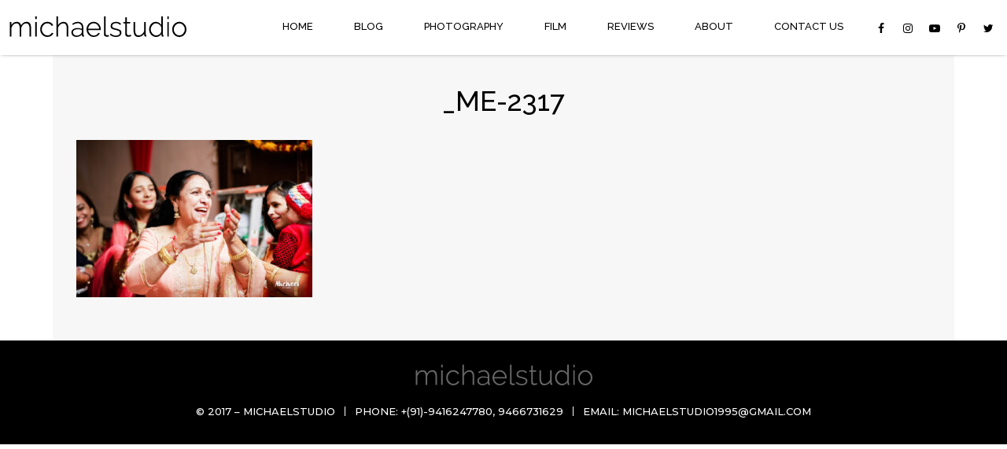

--- FILE ---
content_type: text/html; charset=UTF-8
request_url: https://michaelstudio.in/2024/03/15/ashima-amritpal/_me-2317/
body_size: 7995
content:
<!DOCTYPE html>
<!--[if lt IE 7 ]> <html lang="en" class="no-js ie6"> <![endif]-->
<!--[if IE 7 ]> <html lang="en" class="no-js ie7"> <![endif]-->
<!--[if IE 8 ]> <html lang="en" class="no-js ie8"> <![endif]-->
<!--[if IE 9 ]> <html lang="en" class="no-js ie9"> <![endif]-->
<!--[if (gt IE 9)|!(IE)]><!-->
<html lang="en" class="no-js">
<!--<![endif]-->
<head>
<meta charset="utf-8">
<meta name="msvalidate.01" content="41319ECCCD68B795604207FB1731875E" />
<meta name="google-site-verification" content="DQZUou_i1z1R_7w4fnZlHdmPYynJ9lhva3Lm-O7iBLY" />	
<meta name="viewport" content="width=device-width; initial-scale=1.0">
<meta name="viewport" content="width=device-width; initial-scale=1; maximum-scale=1">

<link href="https://michaelstudio.in/wp-content/themes/michaelstudiotheme/images/favicon.png" rel="icon" type="image/x-icon" />
<link rel="stylesheet" href="https://michaelstudio.in/wp-content/themes/michaelstudiotheme/css/bootstrap.min.css">
<link rel="stylesheet" href="https://michaelstudio.in/wp-content/themes/michaelstudiotheme/css/style.css">
<link rel="stylesheet" href="https://michaelstudio.in/wp-content/themes/michaelstudiotheme/css/jquery.mobile-menu.css">
<link rel="stylesheet" href="https://michaelstudio.in/wp-content/themes/michaelstudiotheme/css/owl.carousel.css">
<link rel="stylesheet" href="https://michaelstudio.in/wp-content/themes/michaelstudiotheme/css/responsive.css">
<link rel="stylesheet" type="text/css" href="https://michaelstudio.in/wp-content/themes/michaelstudiotheme/css/jquery.lightbox-0.5.css" media="screen" />
<link href="https://fonts.googleapis.com/css?family=Montserrat:300,300i,400,400i,500,500i,600,600i,700,700i" rel="stylesheet">
<link href="https://fonts.googleapis.com/css?family=Raleway:300,300i,400,400i,500,500i,600,600i,700,700i" rel="stylesheet">
<link href="https://maxcdn.bootstrapcdn.com/font-awesome/4.7.0/css/font-awesome.min.css" rel="stylesheet">
<script type="text/javascript" src="https://michaelstudio.in/wp-content/themes/michaelstudiotheme/js/jquery-1.9.1.min.js"></script>
<script type="text/javascript" src="https://michaelstudio.in/wp-content/themes/michaelstudiotheme/js/bootstrap.min.js"></script>
<!--[if lt IE 9]>
<script type="text/javascript" src="https://michaelstudio.in/wp-content/themes/michaelstudiotheme/js/html5shiv.min.js"></script>
<![endif]-->
<!--[if lt IE 9]>
<script type="text/javascript" src="https://michaelstudio.in/wp-content/themes/michaelstudiotheme/js/css3-mediaqueries.js"></script>
<![endif]-->
<link rel="stylesheet" href="https://michaelstudio.in/wp-content/themes/michaelstudiotheme/style.css" type="text/css" />

		<!-- All in One SEO 4.6.7.1 - aioseo.com -->
		<title>_ME-2317 | Michael Studio</title>
		<meta name="robots" content="max-image-preview:large" />
		<link rel="canonical" href="https://michaelstudio.in/2024/03/15/ashima-amritpal/_me-2317/" />
		<meta name="generator" content="All in One SEO (AIOSEO) 4.6.7.1" />
		<script type="application/ld+json" class="aioseo-schema">
			{"@context":"https:\/\/schema.org","@graph":[{"@type":"BreadcrumbList","@id":"https:\/\/michaelstudio.in\/2024\/03\/15\/ashima-amritpal\/_me-2317\/#breadcrumblist","itemListElement":[{"@type":"ListItem","@id":"https:\/\/michaelstudio.in\/#listItem","position":1,"name":"Home","item":"https:\/\/michaelstudio.in\/","nextItem":"https:\/\/michaelstudio.in\/2024\/03\/15\/ashima-amritpal\/_me-2317\/#listItem"},{"@type":"ListItem","@id":"https:\/\/michaelstudio.in\/2024\/03\/15\/ashima-amritpal\/_me-2317\/#listItem","position":2,"name":"_ME-2317","previousItem":"https:\/\/michaelstudio.in\/#listItem"}]},{"@type":"ItemPage","@id":"https:\/\/michaelstudio.in\/2024\/03\/15\/ashima-amritpal\/_me-2317\/#itempage","url":"https:\/\/michaelstudio.in\/2024\/03\/15\/ashima-amritpal\/_me-2317\/","name":"_ME-2317 | Michael Studio","inLanguage":"en-US","isPartOf":{"@id":"https:\/\/michaelstudio.in\/#website"},"breadcrumb":{"@id":"https:\/\/michaelstudio.in\/2024\/03\/15\/ashima-amritpal\/_me-2317\/#breadcrumblist"},"author":{"@id":"https:\/\/michaelstudio.in\/author\/admin_ms\/#author"},"creator":{"@id":"https:\/\/michaelstudio.in\/author\/admin_ms\/#author"},"datePublished":"2024-03-15T14:12:08+00:00","dateModified":"2024-03-15T14:12:08+00:00"},{"@type":"Organization","@id":"https:\/\/michaelstudio.in\/#organization","name":"Michael Studio","url":"https:\/\/michaelstudio.in\/"},{"@type":"Person","@id":"https:\/\/michaelstudio.in\/author\/admin_ms\/#author","url":"https:\/\/michaelstudio.in\/author\/admin_ms\/","name":"admin_ms","image":{"@type":"ImageObject","@id":"https:\/\/michaelstudio.in\/2024\/03\/15\/ashima-amritpal\/_me-2317\/#authorImage","url":"https:\/\/secure.gravatar.com\/avatar\/b8502ac1d36ecb89d346935593a73802?s=96&d=mm&r=g","width":96,"height":96,"caption":"admin_ms"}},{"@type":"WebSite","@id":"https:\/\/michaelstudio.in\/#website","url":"https:\/\/michaelstudio.in\/","name":"Michael Studio","inLanguage":"en-US","publisher":{"@id":"https:\/\/michaelstudio.in\/#organization"}}]}
		</script>
		<!-- All in One SEO -->

<link rel="alternate" type="application/rss+xml" title="Michael Studio &raquo; Feed" href="https://michaelstudio.in/feed/" />
<link rel="alternate" type="application/rss+xml" title="Michael Studio &raquo; Comments Feed" href="https://michaelstudio.in/comments/feed/" />
<link rel="alternate" type="application/rss+xml" title="Michael Studio &raquo; _ME-2317 Comments Feed" href="https://michaelstudio.in/2024/03/15/ashima-amritpal/_me-2317/feed/" />
<!-- This site uses the Google Analytics by MonsterInsights plugin v7.10.0 - Using Analytics tracking - https://www.monsterinsights.com/ -->
<script type="text/javascript" data-cfasync="false">
	var mi_version         = '7.10.0';
	var mi_track_user      = true;
	var mi_no_track_reason = '';
	
	var disableStr = 'ga-disable-UA-63787153-1';

	/* Function to detect opted out users */
	function __gaTrackerIsOptedOut() {
		return document.cookie.indexOf(disableStr + '=true') > -1;
	}

	/* Disable tracking if the opt-out cookie exists. */
	if ( __gaTrackerIsOptedOut() ) {
		window[disableStr] = true;
	}

	/* Opt-out function */
	function __gaTrackerOptout() {
	  document.cookie = disableStr + '=true; expires=Thu, 31 Dec 2099 23:59:59 UTC; path=/';
	  window[disableStr] = true;
	}
	
	if ( mi_track_user ) {
		(function(i,s,o,g,r,a,m){i['GoogleAnalyticsObject']=r;i[r]=i[r]||function(){
			(i[r].q=i[r].q||[]).push(arguments)},i[r].l=1*new Date();a=s.createElement(o),
			m=s.getElementsByTagName(o)[0];a.async=1;a.src=g;m.parentNode.insertBefore(a,m)
		})(window,document,'script','//www.google-analytics.com/analytics.js','__gaTracker');

		__gaTracker('create', 'UA-63787153-1', 'auto');
		__gaTracker('set', 'forceSSL', true);
		__gaTracker('require', 'displayfeatures');
		__gaTracker('send','pageview');
	} else {
		console.log( "" );
		(function() {
			/* https://developers.google.com/analytics/devguides/collection/analyticsjs/ */
			var noopfn = function() {
				return null;
			};
			var noopnullfn = function() {
				return null;
			};
			var Tracker = function() {
				return null;
			};
			var p = Tracker.prototype;
			p.get = noopfn;
			p.set = noopfn;
			p.send = noopfn;
			var __gaTracker = function() {
				var len = arguments.length;
				if ( len === 0 ) {
					return;
				}
				var f = arguments[len-1];
				if ( typeof f !== 'object' || f === null || typeof f.hitCallback !== 'function' ) {
					console.log( 'Not running function __gaTracker(' + arguments[0] + " ....) because you are not being tracked. " + mi_no_track_reason );
					return;
				}
				try {
					f.hitCallback();
				} catch (ex) {

				}
			};
			__gaTracker.create = function() {
				return new Tracker();
			};
			__gaTracker.getByName = noopnullfn;
			__gaTracker.getAll = function() {
				return [];
			};
			__gaTracker.remove = noopfn;
			window['__gaTracker'] = __gaTracker;
					})();
		}
</script>
<!-- / Google Analytics by MonsterInsights -->
<script type="text/javascript">
/* <![CDATA[ */
window._wpemojiSettings = {"baseUrl":"https:\/\/s.w.org\/images\/core\/emoji\/15.0.3\/72x72\/","ext":".png","svgUrl":"https:\/\/s.w.org\/images\/core\/emoji\/15.0.3\/svg\/","svgExt":".svg","source":{"concatemoji":"https:\/\/michaelstudio.in\/wp-includes\/js\/wp-emoji-release.min.js?ver=6.6.4"}};
/*! This file is auto-generated */
!function(i,n){var o,s,e;function c(e){try{var t={supportTests:e,timestamp:(new Date).valueOf()};sessionStorage.setItem(o,JSON.stringify(t))}catch(e){}}function p(e,t,n){e.clearRect(0,0,e.canvas.width,e.canvas.height),e.fillText(t,0,0);var t=new Uint32Array(e.getImageData(0,0,e.canvas.width,e.canvas.height).data),r=(e.clearRect(0,0,e.canvas.width,e.canvas.height),e.fillText(n,0,0),new Uint32Array(e.getImageData(0,0,e.canvas.width,e.canvas.height).data));return t.every(function(e,t){return e===r[t]})}function u(e,t,n){switch(t){case"flag":return n(e,"\ud83c\udff3\ufe0f\u200d\u26a7\ufe0f","\ud83c\udff3\ufe0f\u200b\u26a7\ufe0f")?!1:!n(e,"\ud83c\uddfa\ud83c\uddf3","\ud83c\uddfa\u200b\ud83c\uddf3")&&!n(e,"\ud83c\udff4\udb40\udc67\udb40\udc62\udb40\udc65\udb40\udc6e\udb40\udc67\udb40\udc7f","\ud83c\udff4\u200b\udb40\udc67\u200b\udb40\udc62\u200b\udb40\udc65\u200b\udb40\udc6e\u200b\udb40\udc67\u200b\udb40\udc7f");case"emoji":return!n(e,"\ud83d\udc26\u200d\u2b1b","\ud83d\udc26\u200b\u2b1b")}return!1}function f(e,t,n){var r="undefined"!=typeof WorkerGlobalScope&&self instanceof WorkerGlobalScope?new OffscreenCanvas(300,150):i.createElement("canvas"),a=r.getContext("2d",{willReadFrequently:!0}),o=(a.textBaseline="top",a.font="600 32px Arial",{});return e.forEach(function(e){o[e]=t(a,e,n)}),o}function t(e){var t=i.createElement("script");t.src=e,t.defer=!0,i.head.appendChild(t)}"undefined"!=typeof Promise&&(o="wpEmojiSettingsSupports",s=["flag","emoji"],n.supports={everything:!0,everythingExceptFlag:!0},e=new Promise(function(e){i.addEventListener("DOMContentLoaded",e,{once:!0})}),new Promise(function(t){var n=function(){try{var e=JSON.parse(sessionStorage.getItem(o));if("object"==typeof e&&"number"==typeof e.timestamp&&(new Date).valueOf()<e.timestamp+604800&&"object"==typeof e.supportTests)return e.supportTests}catch(e){}return null}();if(!n){if("undefined"!=typeof Worker&&"undefined"!=typeof OffscreenCanvas&&"undefined"!=typeof URL&&URL.createObjectURL&&"undefined"!=typeof Blob)try{var e="postMessage("+f.toString()+"("+[JSON.stringify(s),u.toString(),p.toString()].join(",")+"));",r=new Blob([e],{type:"text/javascript"}),a=new Worker(URL.createObjectURL(r),{name:"wpTestEmojiSupports"});return void(a.onmessage=function(e){c(n=e.data),a.terminate(),t(n)})}catch(e){}c(n=f(s,u,p))}t(n)}).then(function(e){for(var t in e)n.supports[t]=e[t],n.supports.everything=n.supports.everything&&n.supports[t],"flag"!==t&&(n.supports.everythingExceptFlag=n.supports.everythingExceptFlag&&n.supports[t]);n.supports.everythingExceptFlag=n.supports.everythingExceptFlag&&!n.supports.flag,n.DOMReady=!1,n.readyCallback=function(){n.DOMReady=!0}}).then(function(){return e}).then(function(){var e;n.supports.everything||(n.readyCallback(),(e=n.source||{}).concatemoji?t(e.concatemoji):e.wpemoji&&e.twemoji&&(t(e.twemoji),t(e.wpemoji)))}))}((window,document),window._wpemojiSettings);
/* ]]> */
</script>
<link rel='stylesheet' id='wp-customer-reviews-3-frontend-css' href='https://michaelstudio.in/wp-content/plugins/wp-customer-reviews/css/wp-customer-reviews-generated.css?ver=3.4.1' type='text/css' media='all' />
<link rel='stylesheet' id='jquery.prettyphoto-css' href='https://michaelstudio.in/wp-content/plugins/wp-video-lightbox/css/prettyPhoto.css?ver=6.6.4' type='text/css' media='all' />
<link rel='stylesheet' id='video-lightbox-css' href='https://michaelstudio.in/wp-content/plugins/wp-video-lightbox/wp-video-lightbox.css?ver=6.6.4' type='text/css' media='all' />
<style id='wp-emoji-styles-inline-css' type='text/css'>

	img.wp-smiley, img.emoji {
		display: inline !important;
		border: none !important;
		box-shadow: none !important;
		height: 1em !important;
		width: 1em !important;
		margin: 0 0.07em !important;
		vertical-align: -0.1em !important;
		background: none !important;
		padding: 0 !important;
	}
</style>
<link rel='stylesheet' id='wp-block-library-css' href='https://michaelstudio.in/wp-includes/css/dist/block-library/style.min.css?ver=6.6.4' type='text/css' media='all' />
<style id='classic-theme-styles-inline-css' type='text/css'>
/*! This file is auto-generated */
.wp-block-button__link{color:#fff;background-color:#32373c;border-radius:9999px;box-shadow:none;text-decoration:none;padding:calc(.667em + 2px) calc(1.333em + 2px);font-size:1.125em}.wp-block-file__button{background:#32373c;color:#fff;text-decoration:none}
</style>
<style id='global-styles-inline-css' type='text/css'>
:root{--wp--preset--aspect-ratio--square: 1;--wp--preset--aspect-ratio--4-3: 4/3;--wp--preset--aspect-ratio--3-4: 3/4;--wp--preset--aspect-ratio--3-2: 3/2;--wp--preset--aspect-ratio--2-3: 2/3;--wp--preset--aspect-ratio--16-9: 16/9;--wp--preset--aspect-ratio--9-16: 9/16;--wp--preset--color--black: #000000;--wp--preset--color--cyan-bluish-gray: #abb8c3;--wp--preset--color--white: #ffffff;--wp--preset--color--pale-pink: #f78da7;--wp--preset--color--vivid-red: #cf2e2e;--wp--preset--color--luminous-vivid-orange: #ff6900;--wp--preset--color--luminous-vivid-amber: #fcb900;--wp--preset--color--light-green-cyan: #7bdcb5;--wp--preset--color--vivid-green-cyan: #00d084;--wp--preset--color--pale-cyan-blue: #8ed1fc;--wp--preset--color--vivid-cyan-blue: #0693e3;--wp--preset--color--vivid-purple: #9b51e0;--wp--preset--gradient--vivid-cyan-blue-to-vivid-purple: linear-gradient(135deg,rgba(6,147,227,1) 0%,rgb(155,81,224) 100%);--wp--preset--gradient--light-green-cyan-to-vivid-green-cyan: linear-gradient(135deg,rgb(122,220,180) 0%,rgb(0,208,130) 100%);--wp--preset--gradient--luminous-vivid-amber-to-luminous-vivid-orange: linear-gradient(135deg,rgba(252,185,0,1) 0%,rgba(255,105,0,1) 100%);--wp--preset--gradient--luminous-vivid-orange-to-vivid-red: linear-gradient(135deg,rgba(255,105,0,1) 0%,rgb(207,46,46) 100%);--wp--preset--gradient--very-light-gray-to-cyan-bluish-gray: linear-gradient(135deg,rgb(238,238,238) 0%,rgb(169,184,195) 100%);--wp--preset--gradient--cool-to-warm-spectrum: linear-gradient(135deg,rgb(74,234,220) 0%,rgb(151,120,209) 20%,rgb(207,42,186) 40%,rgb(238,44,130) 60%,rgb(251,105,98) 80%,rgb(254,248,76) 100%);--wp--preset--gradient--blush-light-purple: linear-gradient(135deg,rgb(255,206,236) 0%,rgb(152,150,240) 100%);--wp--preset--gradient--blush-bordeaux: linear-gradient(135deg,rgb(254,205,165) 0%,rgb(254,45,45) 50%,rgb(107,0,62) 100%);--wp--preset--gradient--luminous-dusk: linear-gradient(135deg,rgb(255,203,112) 0%,rgb(199,81,192) 50%,rgb(65,88,208) 100%);--wp--preset--gradient--pale-ocean: linear-gradient(135deg,rgb(255,245,203) 0%,rgb(182,227,212) 50%,rgb(51,167,181) 100%);--wp--preset--gradient--electric-grass: linear-gradient(135deg,rgb(202,248,128) 0%,rgb(113,206,126) 100%);--wp--preset--gradient--midnight: linear-gradient(135deg,rgb(2,3,129) 0%,rgb(40,116,252) 100%);--wp--preset--font-size--small: 13px;--wp--preset--font-size--medium: 20px;--wp--preset--font-size--large: 36px;--wp--preset--font-size--x-large: 42px;--wp--preset--spacing--20: 0.44rem;--wp--preset--spacing--30: 0.67rem;--wp--preset--spacing--40: 1rem;--wp--preset--spacing--50: 1.5rem;--wp--preset--spacing--60: 2.25rem;--wp--preset--spacing--70: 3.38rem;--wp--preset--spacing--80: 5.06rem;--wp--preset--shadow--natural: 6px 6px 9px rgba(0, 0, 0, 0.2);--wp--preset--shadow--deep: 12px 12px 50px rgba(0, 0, 0, 0.4);--wp--preset--shadow--sharp: 6px 6px 0px rgba(0, 0, 0, 0.2);--wp--preset--shadow--outlined: 6px 6px 0px -3px rgba(255, 255, 255, 1), 6px 6px rgba(0, 0, 0, 1);--wp--preset--shadow--crisp: 6px 6px 0px rgba(0, 0, 0, 1);}:where(.is-layout-flex){gap: 0.5em;}:where(.is-layout-grid){gap: 0.5em;}body .is-layout-flex{display: flex;}.is-layout-flex{flex-wrap: wrap;align-items: center;}.is-layout-flex > :is(*, div){margin: 0;}body .is-layout-grid{display: grid;}.is-layout-grid > :is(*, div){margin: 0;}:where(.wp-block-columns.is-layout-flex){gap: 2em;}:where(.wp-block-columns.is-layout-grid){gap: 2em;}:where(.wp-block-post-template.is-layout-flex){gap: 1.25em;}:where(.wp-block-post-template.is-layout-grid){gap: 1.25em;}.has-black-color{color: var(--wp--preset--color--black) !important;}.has-cyan-bluish-gray-color{color: var(--wp--preset--color--cyan-bluish-gray) !important;}.has-white-color{color: var(--wp--preset--color--white) !important;}.has-pale-pink-color{color: var(--wp--preset--color--pale-pink) !important;}.has-vivid-red-color{color: var(--wp--preset--color--vivid-red) !important;}.has-luminous-vivid-orange-color{color: var(--wp--preset--color--luminous-vivid-orange) !important;}.has-luminous-vivid-amber-color{color: var(--wp--preset--color--luminous-vivid-amber) !important;}.has-light-green-cyan-color{color: var(--wp--preset--color--light-green-cyan) !important;}.has-vivid-green-cyan-color{color: var(--wp--preset--color--vivid-green-cyan) !important;}.has-pale-cyan-blue-color{color: var(--wp--preset--color--pale-cyan-blue) !important;}.has-vivid-cyan-blue-color{color: var(--wp--preset--color--vivid-cyan-blue) !important;}.has-vivid-purple-color{color: var(--wp--preset--color--vivid-purple) !important;}.has-black-background-color{background-color: var(--wp--preset--color--black) !important;}.has-cyan-bluish-gray-background-color{background-color: var(--wp--preset--color--cyan-bluish-gray) !important;}.has-white-background-color{background-color: var(--wp--preset--color--white) !important;}.has-pale-pink-background-color{background-color: var(--wp--preset--color--pale-pink) !important;}.has-vivid-red-background-color{background-color: var(--wp--preset--color--vivid-red) !important;}.has-luminous-vivid-orange-background-color{background-color: var(--wp--preset--color--luminous-vivid-orange) !important;}.has-luminous-vivid-amber-background-color{background-color: var(--wp--preset--color--luminous-vivid-amber) !important;}.has-light-green-cyan-background-color{background-color: var(--wp--preset--color--light-green-cyan) !important;}.has-vivid-green-cyan-background-color{background-color: var(--wp--preset--color--vivid-green-cyan) !important;}.has-pale-cyan-blue-background-color{background-color: var(--wp--preset--color--pale-cyan-blue) !important;}.has-vivid-cyan-blue-background-color{background-color: var(--wp--preset--color--vivid-cyan-blue) !important;}.has-vivid-purple-background-color{background-color: var(--wp--preset--color--vivid-purple) !important;}.has-black-border-color{border-color: var(--wp--preset--color--black) !important;}.has-cyan-bluish-gray-border-color{border-color: var(--wp--preset--color--cyan-bluish-gray) !important;}.has-white-border-color{border-color: var(--wp--preset--color--white) !important;}.has-pale-pink-border-color{border-color: var(--wp--preset--color--pale-pink) !important;}.has-vivid-red-border-color{border-color: var(--wp--preset--color--vivid-red) !important;}.has-luminous-vivid-orange-border-color{border-color: var(--wp--preset--color--luminous-vivid-orange) !important;}.has-luminous-vivid-amber-border-color{border-color: var(--wp--preset--color--luminous-vivid-amber) !important;}.has-light-green-cyan-border-color{border-color: var(--wp--preset--color--light-green-cyan) !important;}.has-vivid-green-cyan-border-color{border-color: var(--wp--preset--color--vivid-green-cyan) !important;}.has-pale-cyan-blue-border-color{border-color: var(--wp--preset--color--pale-cyan-blue) !important;}.has-vivid-cyan-blue-border-color{border-color: var(--wp--preset--color--vivid-cyan-blue) !important;}.has-vivid-purple-border-color{border-color: var(--wp--preset--color--vivid-purple) !important;}.has-vivid-cyan-blue-to-vivid-purple-gradient-background{background: var(--wp--preset--gradient--vivid-cyan-blue-to-vivid-purple) !important;}.has-light-green-cyan-to-vivid-green-cyan-gradient-background{background: var(--wp--preset--gradient--light-green-cyan-to-vivid-green-cyan) !important;}.has-luminous-vivid-amber-to-luminous-vivid-orange-gradient-background{background: var(--wp--preset--gradient--luminous-vivid-amber-to-luminous-vivid-orange) !important;}.has-luminous-vivid-orange-to-vivid-red-gradient-background{background: var(--wp--preset--gradient--luminous-vivid-orange-to-vivid-red) !important;}.has-very-light-gray-to-cyan-bluish-gray-gradient-background{background: var(--wp--preset--gradient--very-light-gray-to-cyan-bluish-gray) !important;}.has-cool-to-warm-spectrum-gradient-background{background: var(--wp--preset--gradient--cool-to-warm-spectrum) !important;}.has-blush-light-purple-gradient-background{background: var(--wp--preset--gradient--blush-light-purple) !important;}.has-blush-bordeaux-gradient-background{background: var(--wp--preset--gradient--blush-bordeaux) !important;}.has-luminous-dusk-gradient-background{background: var(--wp--preset--gradient--luminous-dusk) !important;}.has-pale-ocean-gradient-background{background: var(--wp--preset--gradient--pale-ocean) !important;}.has-electric-grass-gradient-background{background: var(--wp--preset--gradient--electric-grass) !important;}.has-midnight-gradient-background{background: var(--wp--preset--gradient--midnight) !important;}.has-small-font-size{font-size: var(--wp--preset--font-size--small) !important;}.has-medium-font-size{font-size: var(--wp--preset--font-size--medium) !important;}.has-large-font-size{font-size: var(--wp--preset--font-size--large) !important;}.has-x-large-font-size{font-size: var(--wp--preset--font-size--x-large) !important;}
:where(.wp-block-post-template.is-layout-flex){gap: 1.25em;}:where(.wp-block-post-template.is-layout-grid){gap: 1.25em;}
:where(.wp-block-columns.is-layout-flex){gap: 2em;}:where(.wp-block-columns.is-layout-grid){gap: 2em;}
:root :where(.wp-block-pullquote){font-size: 1.5em;line-height: 1.6;}
</style>
<link rel='stylesheet' id='contact-form-7-css' href='https://michaelstudio.in/wp-content/plugins/contact-form-7/includes/css/styles.css?ver=5.0.4' type='text/css' media='all' />
<link rel='stylesheet' id='wpfront-scroll-top-css' href='https://michaelstudio.in/wp-content/plugins/wpfront-scroll-top/css/wpfront-scroll-top.min.css?ver=2.0.1' type='text/css' media='all' />
<link rel='stylesheet' id='msl-main-css' href='https://michaelstudio.in/wp-content/plugins/master-slider/public/assets/css/masterslider.main.css?ver=3.5.1' type='text/css' media='all' />
<link rel='stylesheet' id='msl-custom-css' href='https://michaelstudio.in/wp-content/uploads/master-slider/custom.css?ver=2.7' type='text/css' media='all' />
<script type="text/javascript" src="https://michaelstudio.in/wp-includes/js/jquery/jquery.js?ver=3.7.1" id="jquery-core-js"></script>
<script type="text/javascript" src="https://michaelstudio.in/wp-includes/js/jquery/jquery-migrate.min.js?ver=3.4.1" id="jquery-migrate-js"></script>
<script type="text/javascript" src="https://michaelstudio.in/wp-content/plugins/wp-customer-reviews/js/wp-customer-reviews.js?ver=3.4.1" id="wp-customer-reviews-3-frontend-js"></script>
<script type="text/javascript" src="https://michaelstudio.in/wp-content/plugins/wp-video-lightbox/js/jquery.prettyPhoto.min.js?ver=3.1.6" id="jquery.prettyphoto-js"></script>
<script type="text/javascript" id="video-lightbox-js-extra">
/* <![CDATA[ */
var vlpp_vars = {"prettyPhoto_rel":"wp-video-lightbox","animation_speed":"fast","slideshow":"5000","autoplay_slideshow":"false","opacity":"0.80","show_title":"true","allow_resize":"true","allow_expand":"true","default_width":"640","default_height":"480","counter_separator_label":"\/","theme":"pp_default","horizontal_padding":"20","hideflash":"false","wmode":"opaque","autoplay":"false","modal":"false","deeplinking":"false","overlay_gallery":"true","overlay_gallery_max":"30","keyboard_shortcuts":"true","ie6_fallback":"true"};
/* ]]> */
</script>
<script type="text/javascript" src="https://michaelstudio.in/wp-content/plugins/wp-video-lightbox/js/video-lightbox.js?ver=3.1.6" id="video-lightbox-js"></script>
<script type="text/javascript" id="monsterinsights-frontend-script-js-extra">
/* <![CDATA[ */
var monsterinsights_frontend = {"js_events_tracking":"true","download_extensions":"doc,pdf,ppt,zip,xls,docx,pptx,xlsx","inbound_paths":"[{\"path\":\"\\\/go\\\/\",\"label\":\"affiliate\"},{\"path\":\"\\\/recommend\\\/\",\"label\":\"affiliate\"}]","home_url":"https:\/\/michaelstudio.in","hash_tracking":"false"};
/* ]]> */
</script>
<script type="text/javascript" src="https://michaelstudio.in/wp-content/plugins/google-analytics-for-wordpress/assets/js/frontend.min.js?ver=7.10.0" id="monsterinsights-frontend-script-js"></script>
<link rel="https://api.w.org/" href="https://michaelstudio.in/wp-json/" /><link rel="alternate" title="JSON" type="application/json" href="https://michaelstudio.in/wp-json/wp/v2/media/7411" /><link rel='shortlink' href='https://michaelstudio.in/?p=7411' />
<link rel="alternate" title="oEmbed (JSON)" type="application/json+oembed" href="https://michaelstudio.in/wp-json/oembed/1.0/embed?url=https%3A%2F%2Fmichaelstudio.in%2F2024%2F03%2F15%2Fashima-amritpal%2F_me-2317%2F" />
<link rel="alternate" title="oEmbed (XML)" type="text/xml+oembed" href="https://michaelstudio.in/wp-json/oembed/1.0/embed?url=https%3A%2F%2Fmichaelstudio.in%2F2024%2F03%2F15%2Fashima-amritpal%2F_me-2317%2F&#038;format=xml" />
<meta name="p:domain_verify" content="820c8889e8bde8c9269e798f127d88fb"/><script>var ms_grabbing_curosr = 'https://michaelstudio.in/wp-content/plugins/master-slider/public/assets/css/common/grabbing.cur', ms_grab_curosr = 'https://michaelstudio.in/wp-content/plugins/master-slider/public/assets/css/common/grab.cur';</script>
<meta name="generator" content="MasterSlider 3.5.1 - Responsive Touch Image Slider | avt.li/msf" />
		<script type="text/javascript" async defer data-pin-color="red" 
					 data-pin-height="28"  data-pin-hover="true" src="https://michaelstudio.in/wp-content/plugins/pinterest-pin-it-button-on-image-hover-and-post/js/pinit.js"></script>
		<script>
            WP_VIDEO_LIGHTBOX_VERSION="1.8.8";
            WP_VID_LIGHTBOX_URL="https://michaelstudio.in/wp-content/plugins/wp-video-lightbox";
                        function wpvl_paramReplace(name, string, value) {
                // Find the param with regex
                // Grab the first character in the returned string (should be ? or &)
                // Replace our href string with our new value, passing on the name and delimeter

                var re = new RegExp("[\?&]" + name + "=([^&#]*)");
                var matches = re.exec(string);
                var newString;

                if (matches === null) {
                    // if there are no params, append the parameter
                    newString = string + '?' + name + '=' + value;
                } else {
                    var delimeter = matches[0].charAt(0);
                    newString = string.replace(re, delimeter + name + "=" + value);
                }
                return newString;
            }
            </script><!-- <meta name="NextGEN" version="3.1.4" /> -->
 
</head>
<body class="page">
<div id="overlay"></div>
<div id="mobile-menu">
   <ul id="menu-main-menu" class="mobile-menu"><li id="menu-item-153" class="menu-item menu-item-type-post_type menu-item-object-page menu-item-home first menu-item-153"><a href="https://michaelstudio.in/">Home</a></li>
<li id="menu-item-159" class="menu-item menu-item-type-post_type menu-item-object-page current_page_parent menu-item-159"><a href="https://michaelstudio.in/blog/">Blog</a></li>
<li id="menu-item-152" class="menu-item menu-item-type-post_type menu-item-object-page menu-item-152"><a href="https://michaelstudio.in/portfolio-gallery/">Photography</a></li>
<li id="menu-item-246" class="menu-item menu-item-type-post_type menu-item-object-page menu-item-246"><a href="https://michaelstudio.in/film/">Film</a></li>
<li id="menu-item-245" class="menu-item menu-item-type-post_type menu-item-object-page menu-item-245"><a href="https://michaelstudio.in/reviews/">Reviews</a></li>
<li id="menu-item-151" class="menu-item menu-item-type-post_type menu-item-object-page menu-item-151"><a href="https://michaelstudio.in/about/">About</a></li>
<li id="menu-item-158" class="menu-item menu-item-type-post_type menu-item-object-page last menu-item-158"><a href="https://michaelstudio.in/contact-us/">Contact Us</a></li>
</ul></div>
<div id="layout">
  <header class="header">
    <div class="container">
      <div class="row">
        <div class="col-md-12">
        <div class="top-right">
          
          <div class="mm-toggle"><i class="fa fa-bars" aria-hidden="true"></i></div>
            <div class="social-media">
              <div class="textwidget custom-html-widget"><ul>
<li><a href="https://www.facebook.com/michaelstudio.in" target="_blank" rel="noopener"><i class="fa fa-facebook"></i></a></li>
<li><a href="https://www.instagram.com/michaelstudio.in/" target="_blank" rel="noopener"><i class="fa fa-instagram" aria-hidden="true"></i></a></li>
<li><a href="https://www.youtube.com/watch?v=t54VU6bYZrY" target="_blank" rel="noopener"><i class="fa fa-youtube-play" aria-hidden="true"></i></a></li>
<li><a href="https://in.pinterest.com/michael95studio/" target="_blank" rel="noopener"><i class="fa fa-pinterest-p" aria-hidden="true"></i></a></li>
<li><a href="https://twitter.com/michael95studio" target="_blank" rel="noopener"><i class="fa fa-twitter" aria-hidden="true"></i></a></li>
              </ul></div>            </div>
            <nav class="nav">
              <ul id="menu-main-menu-1" class=""><li class="menu-item menu-item-type-post_type menu-item-object-page menu-item-home first menu-item-153"><a href="https://michaelstudio.in/">Home</a></li>
<li class="menu-item menu-item-type-post_type menu-item-object-page current_page_parent menu-item-159"><a href="https://michaelstudio.in/blog/">Blog</a></li>
<li class="menu-item menu-item-type-post_type menu-item-object-page menu-item-152"><a href="https://michaelstudio.in/portfolio-gallery/">Photography</a></li>
<li class="menu-item menu-item-type-post_type menu-item-object-page menu-item-246"><a href="https://michaelstudio.in/film/">Film</a></li>
<li class="menu-item menu-item-type-post_type menu-item-object-page menu-item-245"><a href="https://michaelstudio.in/reviews/">Reviews</a></li>
<li class="menu-item menu-item-type-post_type menu-item-object-page menu-item-151"><a href="https://michaelstudio.in/about/">About</a></li>
<li class="menu-item menu-item-type-post_type menu-item-object-page last menu-item-158"><a href="https://michaelstudio.in/contact-us/">Contact Us</a></li>
</ul>            </nav>
          </div>
          <div class="brand-logo"><a href="https://michaelstudio.in">
<img alt="" src="https://michaelstudio.in/wp-content/themes/michaelstudiotheme/images/logo.png">
            </a></div>

          
        </div>
      </div>
    </div>
  </header> <div class="inner-page single-page">
    <div class="container">
      <div class="row">
      <div class="col-md-12">
      <div class="inner">
      <h1>_ME-2317</h1>
      <div class="post_content" style="text-align:justify"><p class="attachment"><a href='https://michaelstudio.in/wp-content/uploads/2024/03/ME-2317.jpg'><img fetchpriority="high" decoding="async" width="300" height="200" src="https://michaelstudio.in/wp-content/uploads/2024/03/ME-2317-300x200.jpg" class="attachment-medium size-medium" alt="" srcset="https://michaelstudio.in/wp-content/uploads/2024/03/ME-2317-300x200.jpg 300w, https://michaelstudio.in/wp-content/uploads/2024/03/ME-2317-1024x683.jpg 1024w, https://michaelstudio.in/wp-content/uploads/2024/03/ME-2317-768x512.jpg 768w, https://michaelstudio.in/wp-content/uploads/2024/03/ME-2317-272x182.jpg 272w, https://michaelstudio.in/wp-content/uploads/2024/03/ME-2317.jpg 1200w" sizes="(max-width: 300px) 100vw, 300px" /></a></p>
</div>
      <div style="text-align: center;"></div>
		</div>
      </div>
    </div>
  </div>
</div>       
<footer id="footer">
    <div class="container">
      <div class="footer-logo"><a href="https://michaelstudio.in"><img alt="" src="https://michaelstudio.in/wp-content/themes/michaelstudiotheme/images/footer-logo.png"></a></div>
      <div class="footer-nav">
        			<div class="textwidget"><ul>
<li>© 2017 &#8211; MichaelStudio</li>
<li>Phone: <a href="tel:+919416247780">+(91)-9416247780</a>, <a href="tel:+919466731629">9466731629</a></li>
<li>Email: <a href="mailto: michaelstudio1995@gmail.com"> michaelstudio1995@gmail.com</a></li>
</ul>
</div>
		      </div>
    </div>
  </footer>
</div>

<!--[if lt IE 9]>
<script type="text/javascript" src="https://michaelstudio.in/wp-content/themes/michaelstudiotheme/js/respond.min.js"></script> 
<![endif]--> 
<script type="text/javascript" src="https://michaelstudio.in/wp-content/themes/michaelstudiotheme/js/jquery.mobile-menu.min.js"></script> 
<script type="text/javascript" src="https://michaelstudio.in/wp-content/themes/michaelstudiotheme/js/owl.carousel.js"></script>
<script type="text/javascript" src="https://michaelstudio.in/wp-content/themes/michaelstudiotheme/js/jquery.lightbox-0.5.js"></script>
<script type="text/javascript" src="https://michaelstudio.in/wp-content/themes/michaelstudiotheme/js/custom.js"></script>
<!-- ngg_resource_manager_marker --><script type="text/javascript" id="contact-form-7-js-extra">
/* <![CDATA[ */
var wpcf7 = {"apiSettings":{"root":"https:\/\/michaelstudio.in\/wp-json\/contact-form-7\/v1","namespace":"contact-form-7\/v1"},"recaptcha":{"messages":{"empty":"Please verify that you are not a robot."}}};
/* ]]> */
</script>
<script type="text/javascript" src="https://michaelstudio.in/wp-content/plugins/contact-form-7/includes/js/scripts.js?ver=5.0.4" id="contact-form-7-js"></script>
<script type="text/javascript" src="https://michaelstudio.in/wp-content/plugins/pinterest-pin-it-button-on-image-hover-and-post/js/main.js?ver=6.6.4" id="wl-pin-main-js"></script>
<script type="text/javascript" id="wl-pin-main-js-after">
/* <![CDATA[ */
jQuery(document).ready(function(){jQuery(".is-cropped img").each(function(){jQuery(this).attr("style", "min-height: 120px;min-width: 100px;");});jQuery(".avatar").attr("style", "min-width: unset; min-height: unset;");});
/* ]]> */
</script>
<script type="text/javascript" src="https://michaelstudio.in/wp-content/plugins/wpfront-scroll-top/js/wpfront-scroll-top.min.js?ver=2.0.1" async="async" defer="defer"></script>



    <div id="wpfront-scroll-top-container">
        <img src="https://michaelstudio.in/wp-content/plugins/wpfront-scroll-top/images/icons/119.png" alt="" />    </div>
    <script type="text/javascript">function wpfront_scroll_top_init() {if(typeof wpfront_scroll_top == "function" && typeof jQuery !== "undefined") {wpfront_scroll_top({"scroll_offset":100,"button_width":0,"button_height":0,"button_opacity":0.8,"button_fade_duration":200,"scroll_duration":400,"location":1,"marginX":20,"marginY":20,"hide_iframe":false,"auto_hide":false,"auto_hide_after":2,"button_action":"top","button_action_element_selector":"","button_action_container_selector":"html, body","button_action_element_offset":0});} else {setTimeout(wpfront_scroll_top_init, 100);}}wpfront_scroll_top_init();</script><div class="sticky-contact"><a href="/contact/">Contact Us Today!</a></div>
</div>
</body>
</html>